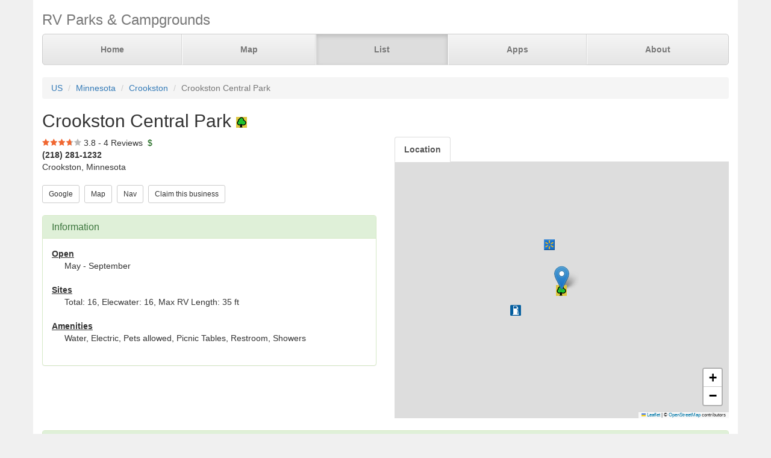

--- FILE ---
content_type: text/html; charset=UTF-8
request_url: https://www.parkadvisor.com/us/minnesota/crookston/70126/Crookston+Central+Park
body_size: 3669
content:
<!DOCTYPE html>
<html lang="en">
<head>
  <meta charset="utf-8">
  <meta http-equiv="X-UA-Compatible" content="IE=edge">
  <meta name="viewport" content="width=device-width, initial-scale=1">
  <meta name="author" content="ParkAdvisor LLC">
  <title>Crookston Central Park - Crookston, Minnesota US | ParkAdvisor</title>
  <link rel="canonical" href="https://www.parkadvisor.com/us/minnesota/crookston/70126/Crookston+Central+Park">
  <link rel="stylesheet" type="text/css" href="/css/app.css?id=edaf6e3cbd8f14b433a0a55f188dda68">
  <!-- HTML5 shim and Respond.js for IE8 support of HTML5 elements and media queries -->
  <!-- WARNING: Respond.js doesn't work if you view the page via file:// -->
  <!--[if lt IE 9]>
    <script src="https://oss.maxcdn.com/html5shiv/3.7.3/html5shiv.min.js"></script>
    <script src="https://oss.maxcdn.com/respond/1.4.2/respond.min.js"></script>
  <![endif]-->
<link rel="stylesheet" href="https://unpkg.com/leaflet@1.9.4/dist/leaflet.css" integrity="sha256-p4NxAoJBhIIN+hmNHrzRCf9tD/miZyoHS5obTRR9BMY=" crossorigin=""/>
<script src="https://unpkg.com/leaflet@1.9.4/dist/leaflet.js" integrity="sha256-20nQCchB9co0qIjJZRGuk2/Z9VM+kNiyxNV1lvTlZBo=" crossorigin=""></script>
  <script src="/js/app.js?id=329cc33b151dc43d477325c832d7e730"></script>
</head>
<body style="background-color:#f0f0f0">
  <div class="container" style="background-color:white">
  <div class="masthead">
  <h3 class="text-muted">RV Parks &amp; Campgrounds</h3>
  <nav>
    <ul class="nav nav-justified">
              <li class=""><a href="https://www.parkadvisor.com">Home</a></li>
              <li class=""><a href="https://www.parkadvisor.com/map">Map</a></li>
              <li class="active"><a href="https://www.parkadvisor.com/list">List</a></li>
              <li class=""><a href="https://www.parkadvisor.com/apps">Apps</a></li>
              <li class=""><a href="https://www.parkadvisor.com/about">About</a></li>
          </ul>
  </nav>
</div>
<br>
<ol class="breadcrumb">
    <li><a href="/list#united_states">US</a></li>
    <li><a href="/us/minnesota">Minnesota</a></li>
    <li><a href="/us/minnesota/crookston">Crookston</a></li>
    <li class="active">Crookston Central Park</li>
</ol>
<script type="application/ld+json">{"@context":"http://schema.org","@type":"BreadcrumbList","itemListElement":[{"@type":"ListItem","position":1,"item":{"@id":"https://www.parkadvisor.com/list#united_states","name":"US"}},{"@type":"ListItem","position":2,"item":{"@id":"https://www.parkadvisor.com/us/minnesota","name":"Minnesota"}},{"@type":"ListItem","position":3,"item":{"@id":"https://www.parkadvisor.com/us/minnesota/crookston","name":"Crookston"}},{"@type":"ListItem","position":4,"item":{"@id":"https://www.parkadvisor.com/us/minnesota/crookston/0/Crookston+Central+Park","name":"Crookston Central Park"}}]}</script>
  <h2>Crookston Central Park&nbsp;<img alt="County/City Parks" src="/img/marker_city_park.png" /></h2>

<div class="row">
  <div class="col-xs-12 col-md-6">

    <img src="/img/stars_37.png" alt="3.8 Stars" style="vertical-align:baseline" />&nbsp;3.8&nbsp;-&nbsp;4 Reviews
        &nbsp;<font color="#005500">$</font><br>
    <address>
    <b>(218) 281-1232</b><br>
    Crookston, Minnesota<br>
</address>
        <script type="application/ld+json">{"@context":"http://schema.org","@type":"LodgingBusiness","name":"Crookston Central Park","description":"","aggregateRating":{"@type":"AggregateRating","ratingValue":"3.8","reviewCount":4}}</script>
    
    <a href="https://www.google.com/search?q=Crookston+Central+Park+Crookston+Minnesota" target="_blank"><button type="button" class="btn btn-default btn-sm">Google</button></a>&nbsp;
    <a href="https://www.parkadvisor.com/map?lat=47.774000&amp;lng=-96.602000&amp;zoom=12" target="_blank"><button type="button" class="btn btn-default btn-sm">Map</button></a>&nbsp;
    <a href="https://maps.google.com/?daddr=47.774000,-96.602000" target="_blank"><button type="button" class="btn btn-default btn-sm">Nav</button></a>&nbsp;
    <a href="https://www.parkadvisor.com/claim/70126?register" target="_blank"><button type="button" class="btn btn-default btn-sm">Claim this business</button></a>&nbsp;
<br><br>    <div class="panel panel-success">
    <div class="panel-heading">
      <h3 class="panel-title">Information</h3>
    </div>
    <div class="panel-body">
              <strong><u>Open</u></strong>
        <div class="breakable-text" style="padding:0pt 16pt">
          May - September
        </div>
        <br>
              <strong><u>Sites</u></strong>
        <div class="breakable-text" style="padding:0pt 16pt">
          Total: 16, Elecwater: 16, Max RV Length: 35 ft
        </div>
        <br>
              <strong><u>Amenities</u></strong>
        <div class="breakable-text" style="padding:0pt 16pt">
          Water, Electric, Pets allowed, Picnic Tables, Restroom, Showers
        </div>
        <br>
          </div>
  </div>
  </div>

  <div class="col-xs-12 col-md-6">    
    <ul id="tablist" class="nav nav-tabs" role="tablist">
              <li role="presentation">
          <a href="#location" aria-controls="location" role="tab" data-toggle="tab" onclick="loadLocation();"><strong>Location</strong></a>
        </li>
          </ul>
    <div class="tab-content">
      <div id="pictures" role="tabpanel" class="tab-pane">
              </div>
      <div id="location" role="tabpanel" class="tab-pane">
        <div id="miniMap" style="height:425px"></div><br>
      </div>
      <div id="directions" role="tabpanel" class="tab-pane">
        <div style="background-color:#f8f8f8;height:425px;padding:16pt"></div><br>
      </div>
    </div>
  </div>
</div>


  <div class="panel panel-success">
  <div class="panel-heading">
    <h3 class="panel-title">Reviews</h3>
  </div>
  <div class="panel-body">
                  <div class="row">
  <div class="col-xs-12">
    <em>September 15, 2024 - reviewed by<b> Alittlebird</b></em>
        <br>
            <img src="/img/stars_50.png" alt="5.0 Stars" />
        &nbsp;&nbsp;<font color="#005500">$35</font><br>
      </div>
</div>
<div class="row">
  <div class="col-xs-12 breakable-text">
    <b>Newly Updated</b>
  </div>
  <div class="col-xs-12 breakable-text">
    Nice level spots. Water, electric, and sewer. We stopped overnight and it was quiet and pleasant.  We paid $35 for site 17.  Some of the sites were $40.  I’m not sure what the difference was.
  </div>
    </div>

        <br>
              <div class="row">
  <div class="col-xs-12">
    <em>August 2, 2023 - reviewed by<b> Thaxter&#039;s</b></em>
        <br>
            <img src="/img/stars_40.png" alt="4.0 Stars" />
        &nbsp;&nbsp;<font color="#005500"></font><br>
      </div>
</div>
<div class="row">
  <div class="col-xs-12 breakable-text">
    <b></b>
  </div>
  <div class="col-xs-12 breakable-text">
    Closed while they upgrade power and water.
Looks like a nice park once reconstruction is completed.
  </div>
    </div>

        <br>
              <div class="row">
  <div class="col-xs-12">
    <em>August 1, 2020 - reviewed by<b> Tried</b></em>
        <br>
            <img src="/img/stars_10.png" alt="1.0 Stars" />
        &nbsp;&nbsp;<font color="#005500"></font><br>
      </div>
</div>
<div class="row">
  <div class="col-xs-12 breakable-text">
    <b>Tried Again</b>
  </div>
  <div class="col-xs-12 breakable-text">
    Poor electric asked attendant said good if one person camping soon as you get 2 or 3 the electric has problems rather not short out my wiring 
  </div>
    </div>

        <br>
              <div class="row">
  <div class="col-xs-12">
    <em>June 2, 2019 - reviewed by<b> Snowdrifter</b></em>
        <br>
            <img src="/img/stars_50.png" alt="5.0 Stars" />
        &nbsp;&nbsp;<font color="#005500"></font><br>
      </div>
</div>
<div class="row">
  <div class="col-xs-12 breakable-text">
    <b>Nice Quiet Park  $20 Per Night.</b>
  </div>
  <div class="col-xs-12 breakable-text">
    Second time stopping in. Nice clean and quite park. Walking distance to movie theaters. Price $20 per night. Most spots are pull through . Can be wet if any rain.

  </div>
    </div>

        <br>
            </div>
</div>


    <br>
  <div class="row">
    <div class="col-xs-11 col-xs-offset-1 col-sm-6 col-sm-offset-6">
      <h3>Nearby Campgrounds</h3>
      <div style="height:82px;">
                <a href="/us/north+dakota/reynolds/71246/Belmont+Park+Buxton+Campground" target="_blank">
                    <img src="/images/071246/picaa.jpg" alt="" class="img-thumbnail img-thumbnail-list"/>
            <img alt="County/City Parks" src="/img/marker_city_park.png" />&nbsp;Belmont Park - Buxton Cam ...
        </a>
        <br>
        No reviews
        &nbsp;<font color="#005500">¢</font><br>
        <address>
    Reynolds, North Dakota<br>
</address>    </div>
        </div>
  </div>
  
    <footer class="footer">
      <div class="row">
        <div class="col-xs-12 col-md-6 text-left">
            <p>&copy; 2026 ParkAdvisor LLC. All Rights Reserved.</p>
        </div>
        <div class="col-xs-12 col-md-6 hidden-xs hidden-sm text-right">
            <a href="https://play.google.com/store/apps/details?id=com.rvparktime.android"
                style="display:inline-block;overflow:hidden;background:url(/img/badge-google-play.png) no-repeat;width:129px;height:45px;border-radius:10px;">
            </a>
            <a href="https://itunes.apple.com/us/app/rv-parks-campgrounds/id991632449?mt=8"
                style="display:inline-block;overflow:hidden;background:url(/img/badge-itunes.png) no-repeat;width:152px;height:45px;border-radius:10px;">
            </a>
        </div>
      </div>
    </footer>
  </div>
<script>
  var miniMap = null;

  function loadLocation() {
    if (miniMap === null) {
        miniMap = new window.OpenStreetMap({ campgrounds: 'flat', greedy: true, mapId: 'miniMap', mapInstance: 'miniMap' });
        miniMap.load(47.774, -96.602, 12);
                miniMap.addPin({
              lat : 47.774,
              lng : -96.602,
            title : 'Crookston Central Park (Currect Location)',
            popup : '<b>Crookston Central Park</b><br>(218) 281-1232<br>Crookston, Minnesota'
        });
        miniMap.show();

        setTimeout(function(){
            miniMap.invalidateSize();
        }, 200);
    }
  }

  $('#tablist a:first').tab('show');
    if ($('#tablist .active').text().trim() == 'Location') {
      loadLocation();
  }
</script>
<script>
  (function(i,s,o,g,r,a,m){i['GoogleAnalyticsObject']=r;i[r]=i[r]||function(){
  (i[r].q=i[r].q||[]).push(arguments)},i[r].l=1*new Date();a=s.createElement(o),
  m=s.getElementsByTagName(o)[0];a.async=1;a.src=g;m.parentNode.insertBefore(a,m)
  })(window,document,'script','https://www.google-analytics.com/analytics.js','ga');

  ga('create', 'UA-92593544-1', 'auto');
  ga('send', 'pageview');
</script>

</body>
</html>
